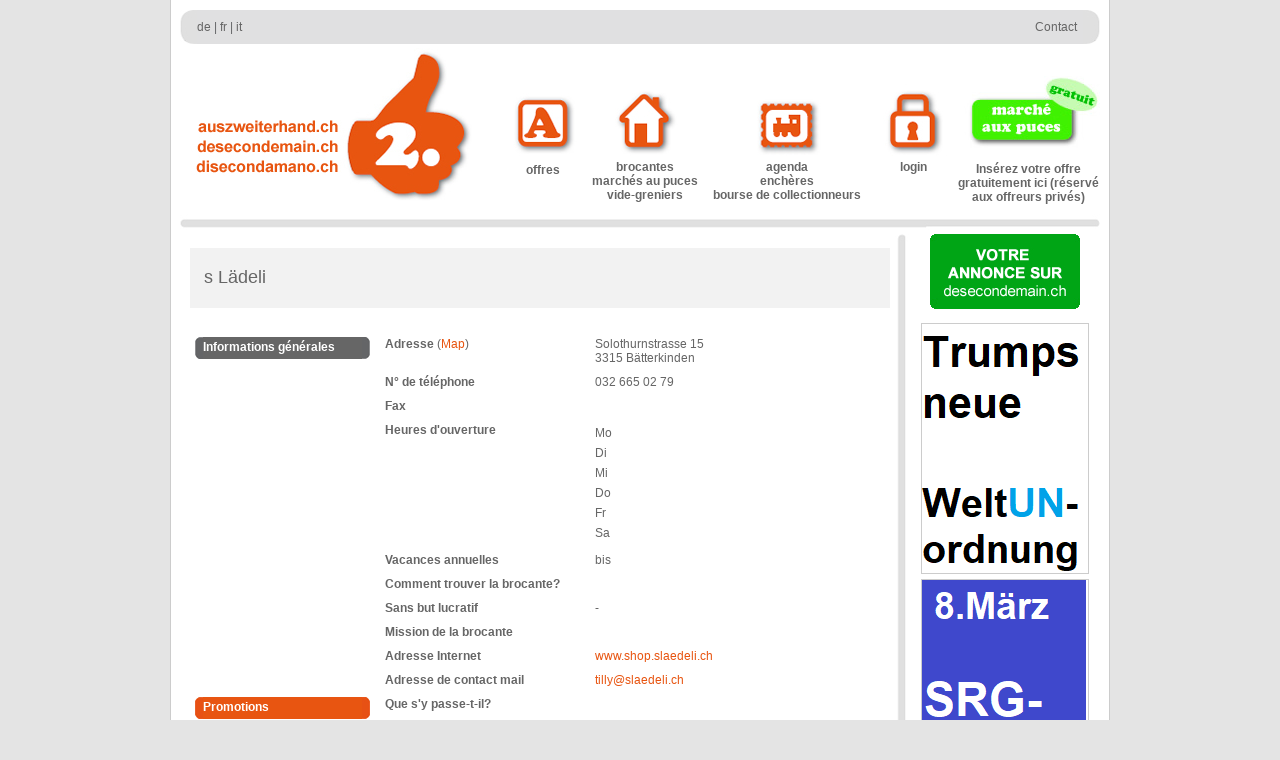

--- FILE ---
content_type: text/html
request_url: http://www.auszweiterhand.ch/index.php?pid=brkdetail&uid=311&lang=it&lang=fr&lang=de&lang=fr
body_size: 26938
content:
<!DOCTYPE html PUBLIC "-//W3C//DTD XHTML 1.0 Transitional//EN" "http://www.w3.org/TR/xhtml1/DTD/xhtml1-transitional.dtd">
<html xmlns="http://www.w3.org/1999/xhtml">
<head>
<meta name="description" content="Guide zu den Brockenhäusern" />
<meta name="keywords" content="brocante, brockenhaus, brockenhäuser, flohmarkt, flohmärkte, sammlerbörse, sammlerbörsen, auktionen, Antiquitäten, second-hand, antik, Schränke, Stühle, Tische, Möbel, Spielzeug, Design, Kunst" />
<meta property="og:image" content="http://www.auszweiterhand.ch/images/azh_postcard_large.jpg">
<meta http-equiv="Content-Type" content="text/html; charset=iso-8859-2" />
<link rel="shortcut icon" href="images/favicon.ico" type="image/gif">
<script type="text/javascript" src="niftycube.js"></script> 
<script type="text/javascript">
window.onload=function(){
Nifty("div#langbar","small");
}
</script> 


<script language=JavaScript>
function formc() {
	voll=true;
	var feldc = "";
	var cfem = 0;
	
	
		
		
	if(cfem == 1){feldc = '\nBitte überprüfen Sie Ihre Eingabe.\n';}
	
	

 	if(!voll) alert(feldc);
	return voll;
}



</script>


<title>Guide des brocantes</title>


<link href="inc/style.css" rel="stylesheet" type="text/css" />

<script src="inc/lightbox/js/jquery-1.11.0.min.js"></script>
	<script src="inc/lightbox/js/lightbox.min.js"></script>
<link href="inc/lightbox/css/lightbox.css" rel="stylesheet" />

 <script src="https://code.jquery.com/ui/1.12.1/jquery-ui.js"></script>
<link href="inc/update.css" rel="stylesheet" type="text/css" />

</head>


<script type="text/javascript">
var gaJsHost = (("https:" == document.location.protocol) ? "https://ssl." : "http://www.");
document.write(unescape("%3Cscript src='" + gaJsHost + "google-analytics.com/ga.js' type='text/javascript'%3E%3C/script%3E"));
</script>
<script type="text/javascript">
try {
var pageTracker = _gat._getTracker("UA-12583962-1");
pageTracker._trackPageview();
} catch(err) {}</script>


<body onload="">

<div id="fb-root"></div>
<script>(function(d, s, id) {
  var js, fjs = d.getElementsByTagName(s)[0];
  if (d.getElementById(id)) return;
  js = d.createElement(s); js.id = id;
  js.src = "//connect.facebook.net/de_DE/sdk.js#xfbml=1&version=v2.5&appId=647082198635851";
  fjs.parentNode.insertBefore(js, fjs);
}(document, 'script', 'facebook-jssdk'));</script>



<div id="lightbox_layer">
<div id="lightbox_bg"></div>
<div id="lightbox_content" style="background: #e85511; z-index: 1000; position: absolute; top: 50%; left: 50%;">
	<div id="lightbox_header" style="height: 60px; padding: 20px;"><span class="clickable" id="lba_close"><img src="images/ico_close2.png" style="float: right;" /></span></div>
    <div id="lightbox_center"><img id="lightbox_image" src="" style="display: none;" /></div>
    <div id="lightbox_footer" style="height: 60px; padding: 10px;">
    	<div id="lightbox_dots" style="display: inline-block; margin-top: 6px; margin-left: 20px;">
        </div>
        <div style="display: inline-block; float: right; margin-top: 0px; margin-right: 20px;"><span class="clickable" id="lba_prev"><img src="images/ico_arrow_left.png" /></span>&nbsp;&nbsp;&nbsp;<span class="clickable" id="lba_next"><img src="images/ico_arrow_right.png" /></span></div>
    </div>
</div>
</div>




<table height="100%" cellpadding="0" cellspacing="0" class="maincontent">
  <tr><td width="940" align="center" valign="top" style="width: 940px;"><table width="920" border="0" cellpadding="0" cellspacing="0" class="langbar">
    <tr>
      <td width="17" height="34"><img src="images/langbar_left.jpg" width="17" height="34" /></td>
      <td width="200" align="left" valign="middle"><a href="/index.php?pid=brkdetail&uid=311&lang=it&lang=fr&lang=de&lang=fr&lang=de" class="nl">de</a> | <a href="/index.php?pid=brkdetail&uid=311&lang=it&lang=fr&lang=de&lang=fr&lang=fr" class="nl">fr</a> | <a href="/index.php?pid=brkdetail&uid=311&lang=it&lang=fr&lang=de&lang=fr&lang=it" class="nl">it</a></td>
      <td align="right" valign="middle"><a href="index.php?pid=kontakt" class="nl">Contact</a>&nbsp;&nbsp;<!-- |&nbsp;&nbsp;<a href="https://www.facebook.com/pages/auszweiterhandch/194067887293626" target="_blank"><img src="images/ico_fb.png" style="height: 15px; width: auto; vertical-align: bottom;" /></a> --></td>
      <td width="17"><img src="images/langbar_right.jpg" width="17" height="34" /></td>
    </tr>
  </table>
      <table width="920" border="0" cellpadding="0" cellspacing="0" class="textcontent">
        <tr>
          <td width="320" height="170"><img style="padding-left:10px;" src="images/logo_hand.jpg" width="304" height="162" border="0" usemap="#Map" /></td>
          <td align="center" valign="top" style="padding-top: 40px;"><a href="index.php?pid=angebote&pag=0&cs=1" class="nlog" ><img src="images/icon_angebote.jpg" width="76" height="76" border="0" /><strong><br />
          offres</strong></a></td>
          <td align="center" valign="top" style="padding-top: 40px;"><a href="index.php?pid=brokis" class="nlog" ><img src="images/icon_brocante.jpg" alt="" width="76" height="76" border="0" /><br />
            <strong>brocantes<br />
  marchés au puces<br />
          vide-greniers</strong></a></td>
          <td align="center" valign="top" style="padding-top: 40px;">
																						<a href="index.php?pid=events" class="nlog" ><img src="images/icon_sba.jpg" alt="" width="76" height="76" border="0" /><br />
            <strong>agenda<br />ench&egrave;res<br />
          bourse de collectionneurs</strong></a>
																					</td>
          <td align="center" valign="top" style="padding-top: 40px;"><a href="index.php?pid=login" class="nlog" ><img src="images/icon_login.jpg" alt="" width="76" height="76" border="0" /><br />
          <strong>login</strong></a></td>
          <td width="140" align="center" valign="top" style="padding-top: 18px;"><a href="index.php?pid=you_home" class="nlgr"><a href="index.php?pid=you_home" class="nlgr"><img src="images/azh_yours2_fr.jpg" border="0" style="padding: 14px 0px;" /><br />
          <strong>Insérez votre offre<br>gratuitement ici (réservé<br>aux offreurs privés)</strong></a></td>
        </tr>
      </table>
      <table width="920" border="0" cellspacing="0" cellpadding="0">
        <tr>
          <td><img src="images/line_hz.jpg" width="920" height="20" /></td>
        </tr>
      </table>
      <table width="920" cellpadding="0" cellspacing="0">
        <tr>
          <td width="710" height="400" align="left" valign="top" style="padding-left:10px;"><br />
          
          <!DOCTYPE html PUBLIC "-//W3C//DTD XHTML 1.0 Transitional//EN" "http://www.w3.org/TR/xhtml1/DTD/xhtml1-transitional.dtd">
<html xmlns="http://www.w3.org/1999/xhtml">
<head>
<meta http-equiv="Content-Type" content="text/html; charset=iso-8859-2" />
<title>Untitled Document</title>
</head>

<body>

<table width="700" border="0" cellpadding="5" cellspacing="0">
  <tr>
    <td colspan="3" bgcolor="#f2f2f2" style="height:50px;" valign="middle">&nbsp;&nbsp;&nbsp;<font style="font-size:18px;">s Lädeli</font></td>
  </tr>
  <tr>
    <td width="180" align="left" valign="top">&nbsp;</td>
    <td width="200" align="left" valign="top">&nbsp;</td>
    <td width="290" align="left" valign="top">&nbsp;</td>
  </tr>

  <tr>
    <td align="left" valign="top"><table cellpadding="0" cellspacing="0"><tr><td width="175" bgcolor="#666666"><img src="images/rb_grey_left.jpg" width="8" height="22" align="left" /><img src="images/rb_grey_right.jpg" width="8" height="22" align="right" /><b><font class="ctitel" style="position: relative; top: 3px;">Informations générales</font></b>
    </td></tr></table></td>
    <td align="left" valign="top"><strong>Adresse</strong> (<a href="http://maps.google.ch/maps?f=q&source=s_q&hl=de&geocode=&q=Solothurnstrasse 15,Bätterkinden" target="_blank">Map</a>)</td>
    <td align="left" valign="top">Solothurnstrasse 15<br />3315 Bätterkinden</td>
  </tr>
  <tr>
    <td align="left" valign="top">&nbsp;</td>
    <td align="left" valign="top"><strong>N° de téléphone</strong></td>
    <td align="left" valign="top">032 665 02 79</td>
  </tr>
  <tr>
    <td align="left" valign="top">&nbsp;</td>
    <td align="left" valign="top"><strong>Fax</strong></td>
    <td align="left" valign="top"></td>
  </tr>
  <tr>
    <td align="left" valign="top"></td>
    <td align="left" valign="top"><strong>Heures d'ouverture</strong></td>
    <td align="left" valign="top"><table cellpadding="0" cellspacing="0" border="0" style="line-height:20px;"><tr>
    <td width="30">Mo<br />Di<br />Mi<br />Do<br />Fr<br />Sa</td>
    <td>
    <br><br><br><br><br>    </td>
    </tr></table></td>
  </tr>
  <tr>
    <td align="left" valign="top">&nbsp;</td>
    <td align="left" valign="top"><strong>Vacances annuelles</strong></td>
    <td align="left" valign="top"> bis </td>
  </tr>
  <tr>
    <td align="left" valign="top">&nbsp;</td>
    <td align="left" valign="top"><strong>Comment trouver la brocante?</strong></td>
    <td align="left" valign="top"></td>
  </tr>
  <tr>
    <td align="left" valign="top">&nbsp;</td>
    <td align="left" valign="top"><strong>Sans but lucratif</strong></td>
    <td align="left" valign="top">-</td>
  </tr>
    <tr>
    <td align="left" valign="top">&nbsp;</td>
    <td align="left" valign="top"><strong>Mission de la brocante</strong></td>
    <td align="left" valign="top"></td>
  </tr>
  <tr>
    <td align="left" valign="top">&nbsp;</td>
    <td align="left" valign="top"><strong>Adresse Internet</strong></td>
    <td align="left" valign="top"><a href="http://www.shop.slaedeli.ch" target="_blank">www.shop.slaedeli.ch</a></td>
  </tr>
  <tr>
    <td align="left" valign="top">&nbsp;</td>
    <td align="left" valign="top"><strong>Adresse de contact mail</strong></td>
    <td align="left" valign="top"><a href="mailto:tilly@slaedeli.ch">tilly@slaedeli.ch</a></td>
  </tr>
  <tr>
    <td align="left" valign="top"><table cellpadding="0" cellspacing="0"><tr><td width="175" bgcolor="#e85511"><img src="images/rb_org_left.jpg" width="8" height="22" align="left" /><img src="images/rb_org_right.jpg" width="8" height="22" align="right" /><b><font class="ctitel" style="position: relative; top: 3px;">Promotions</font></b>
    </td></tr></table></td>
    <td align="left" valign="top"><strong>Que s'y passe-t-il?</strong></td>
    <td align="left" valign="top"><b></b><br><br><em></em></td>
  </tr>
  <tr>
    <td align="left" valign="top">&nbsp;</td>
    <td align="left" valign="top">&nbsp;</td>
    <td align="left" valign="top">&nbsp;</td>
  </tr>
  <tr>
    <td align="left" valign="top"><table cellpadding="0" cellspacing="0"><tr><td width="175" bgcolor="#666666"><img src="images/rb_grey_left.jpg" width="8" height="22" align="left" /><img src="images/rb_grey_right.jpg" width="8" height="22" align="right" /><b><font class="ctitel" style="position: relative; top: 3px;">L'offre</font></b>
    </td></tr></table></td>
    <td align="left" valign="top"><strong>Que trouve-t-on dans cette brocante?</strong></td>
    <td align="left" valign="top"></td>
  </tr>
  <tr>
    <td align="left" valign="top">&nbsp;</td>
    <td align="left" valign="top"><strong>Surface de la brocante (en m2)</strong></td>
    <td align="left" valign="top"></td>
  </tr>
 
  <tr>
    <td align="left" valign="top">&nbsp;</td>
    <td align="left" valign="top"><strong>Les objets que cette brocante accepte volontiers?</strong></td>
    <td align="left" valign="top"></td>
  </tr>
  <tr>
    <td align="left" valign="top">&nbsp;</td>
    <td align="left" valign="top"><strong>Adresse de dépôt</strong></td>
    <td align="left" valign="top"></td>
  </tr>
  <tr>
    <td align="left" valign="top">&nbsp;</td>
    <td align="left" valign="top"><strong>Autres services proposés</strong></td>
    <td align="left" valign="top"></td>
  </tr>
  
      <tr>
    <td align="left" valign="top">&nbsp;</td>
    <td align="left" valign="top">&nbsp;</td>
    <td align="left" valign="top">&nbsp;</td>
  </tr>
  <tr>
  <td align="left" valign="top">&nbsp;</td>
    <td align="left" valign="top" colspan="2">
    
    
        
	  	  
	  <table style="margin-top: -3px;  visibility: hidden;" border="0" cellspacing="3" cellpadding="0" >
      <tr>
        <td width="110" height="22" align="center" valign="top" bgcolor="#666666"><strong><font class="ctitel"><img src="images/rb_grey_left.jpg" width="8" height="22" align="left" /><img src="images/rb_grey_right.jpg" width="8" height="22" align="right" />aperçu</font></strong></td>
        <td width="145" align="center" valign="top" bgcolor="#666666"><strong><font class="ctitel"><img src="images/rb_grey_left.jpg" width="8" height="22" align="left" /><img src="images/rb_grey_right.jpg" width="8" height="22" align="right" />titre</font></strong></td>
        <td width="135" align="center" valign="top" bgcolor="#666666"><strong><font class="ctitel"><img src="images/rb_grey_left.jpg" width="8" height="22" align="left" /><img src="images/rb_grey_right.jpg" width="8" height="22" align="right" />catégories</font></strong></td>
        <td width="119" align="center" valign="top" bgcolor="#666666"><strong><font class="ctitel"><img src="images/rb_grey_left.jpg" width="8" height="22" align="left" /><img src="images/rb_grey_right.jpg" width="8" height="22" align="right" />date</font></strong></td>
      </tr>
      
      

	       
    
    <tr><td colspan="4" align="right"></td></tr>
    </table>
    
    </td>
  </tr>
    <tr>
    <td align="left" valign="top">&nbsp;</td>
    <td align="left" valign="top">&nbsp;</td>
    <td align="left" valign="top">&nbsp;</td>
  </tr>
  
  <tr>
    <td align="left" valign="top">&nbsp;</td>
    <td align="left" valign="top">&nbsp;</td>
    <td align="left" valign="top">&nbsp;</td>
  </tr>
 <!-- <tr>
    <td align="left" valign="top"><table cellpadding="0" cellspacing="0"><tr><td width="175" bgcolor="#666666"><img src="images/rb_grey_left.jpg" width="8" height="22" align="left" /><img src="images/rb_grey_right.jpg" width="8" height="22" align="right" /><b><font class="ctitel" style="position: relative; top: 3px;">Notes des lecteurs</font></b>
    </td></tr></table></td>
    <td colspan="2" align="left" valign="top">Moyenne des avis des visiteurs.<br /> 

 <a href="index.php?pid=brkvote&uid=311">Désirez-vous aussi laisser votre avis?</a><br />
      <br />
      
            <br />
      <table border="0" cellspacing="0" cellpadding="0">

        <tr>
          <td width="150" height="25" valign="middle"><strong>Service</strong></td>
          <td width="150" valign="top"><img src="images/star0.jpg" /></td>
        </tr>
        <tr>
          <td height="25" valign="middle"><strong>Choix</strong></td>
          <td valign="top"><img src="images/star0.jpg" /></td>
        </tr>
        <tr>
          <td height="25" valign="middle"><strong>Organisation</strong></td>
          <td valign="top"><img src="images/star0.jpg" /></td>
        </tr>
        <tr>
          <td height="25" valign="middle"><strong>Rapport prix/prestation</strong></td>
          <td valign="top"><img src="images/star0.jpg" /></td>
        </tr>
        <tr>
          <td height="25" valign="middle"><strong>Evaluation générale</strong></td>
          <td valign="top"><img src="images/star0.jpg" /></td>
        </tr>
      </table></td>
  </tr>-->
  <tr>
    <td align="left" valign="top">&nbsp;</td>
    <td align="left" valign="top">&nbsp;</td>
    <td align="left" valign="top">&nbsp;</td>
  </tr>
  <tr>
    <td align="left" valign="top"><table cellpadding="0" cellspacing="0"><tr><td width="175" bgcolor="#666666"><img src="images/rb_grey_left.jpg" width="8" height="22" align="left" /><img src="images/rb_grey_right.jpg" width="8" height="22" align="right" /><b><font class="ctitel" style="position: relative; top: 3px;">L'avis des lecteurs</font></b>
    </td></tr></table></td>
    <td colspan="2" align="left" valign="top"><a href="index.php?pid=brkvote&uid=311">Donnez votre avis!</a><br /><br />
    
    <table cellpadding="5" width="450"></table>    
    
    </td>
  </tr>
  <tr>
    <td align="left" valign="top">&nbsp;</td>
    <td align="left" valign="top">&nbsp;</td>
    <td align="left" valign="top">&nbsp;</td>
  </tr>
  <tr>
    <td align="left" valign="top">&nbsp;</td>
    <td align="left" valign="top">     </td>
    <td align="left" valign="top">&nbsp;</td>
  </tr>
  <tr>
    <td align="left" valign="top">&nbsp;</td>
    <td align="left" valign="top">&nbsp;</td>
    <td align="left" valign="top">&nbsp;</td>
  </tr>
  <tr>
    <td align="left" valign="top">&nbsp;</td>
    <td align="left" valign="top">&nbsp;</td>
    <td align="left" valign="top">&nbsp;</td>
  </tr>
</table>
</body>
</html>
          
          
          </td>
          <td width="14" align="center" valign="top" background="images/line_vt_mid.jpg"><img src="images/line_vt_top.jpg" alt="" width="14" height="10" /></td>
          <td width="196" align="center" valign="top" class="textcontent"><a href="?pid=inserieren" class="nlog"><img src="images/inserat_h_g_fr.jpg" border="0" /></a><br /><br />
																					
          											<a data-lba="imp2" class="lba imps" href="/banner/_BIG_e87cfa6135d72a05070195e311dad72a.png"><img style="border: 1px solid #cccccc; margin-bottom: 5px" src="/banner/b5f9448053282a1c19119c2cefc8e63f.png" /></a>
																				
																				
          											<a data-lba="imp2" class="lba imps" href="/banner/_BIG_8a06fd6c725fbc8b57b360d509f9fd8e.JPG"><img style="border: 1px solid #cccccc; margin-bottom: 5px" src="/banner/c8d27f3a98bca4174be95d70cc3732fb.png" /></a>
																				
																				
          											<a data-lba="imp2" class="lba imps" href="/banner/_BIG_a78a7ec645e5bbf6d36c3341d9261096.JPG"><img style="border: 1px solid #cccccc; margin-bottom: 5px" src="/banner/84c78ed4506faa871492b817560b68a0.png" /></a>
																				
																				
          											<a data-lba="imp2" class="lba imps" href="/banner/_BIG_3d89244e0a28e0cfc2b7e8831e7722af.jpg"><img style="border: 1px solid #cccccc; margin-bottom: 5px" src="/banner/83b947b866e9453af95fb68f6734a1bb.jpg" /></a>
																				
																				
          											<a data-lba="imp2" class="lba imps" href="/banner/_BIG_ecf5dc39826017458710794e8f0d4324.JPG"><img style="border: 1px solid #cccccc; margin-bottom: 5px" src="/banner/1613556cda49106c68bdd30557408ca3.JPG" /></a>
																				
																				
          											<a href="https://spielzeugmesse.ch/" target="_blank" style="border: none;"><img style="border: 1px solid #cccccc; margin-bottom: 5px" src="/banner/feb03a89cfa90eee29d29b38f8a512f9.jpg" /></a>
																				
																				
          											<a href="https://www.auszweiterhand.ch/index.php?pid=home" target="_blank" style="border: none;"><img style="border: 1px solid #cccccc; margin-bottom: 5px" src="/banner/6be321cefb95288af069427767ef73b7.png" /></a>
																				
																				
          											<a href="https://www.auszweiterhand.ch/index.php?pid=you_home" target="_blank" style="border: none;"><img style="border: 1px solid #cccccc; margin-bottom: 5px" src="/banner/95cac2a49bb714f6168c4a9cadb7b4b0.png" /></a>
																				
																				
          											<a href="https://www.troedelking.ch/" target="_blank" style="border: none;"><img style="border: 1px solid #cccccc; margin-bottom: 5px" src="/banner/4d613b4ad0d3b4464278b8b8be3d4e51.jpg" /></a>
																				
																				<!-- <a href="http://www.buchrecycling.ch" target="_blank" style="border: none;"><img style="border: 1px solid #cccccc;" src="images/anzeige_buchrecycling.gif" /></a> -->
          
          <div style="clear: both; height: 20px;"></div>
          
         <div class="fb-like" data-href="https://www.auszweiterhand.ch" data-width="100px" data-layout="button_count" data-action="like" data-show-faces="true" data-share="true"></div>
          
          



<!-- adsense */  -->

     




            </td>
        </tr>
        <tr>
          <td align="right" valign="middle" class="textcontent"><img src="images/arrow_up.jpg" width="10" height="12" align="bottom" /><strong><a href="#" style="color: #e85511; text-decoration: none; border-bottom: 0px;"> home&nbsp;&nbsp;&nbsp;</a></strong></td>
          <td align="center" valign="bottom" background="images/line_vt_mid.jpg"><img src="images/line_vt_bottom.jpg" alt="" width="14" height="10" /></td>
          <td align="center" valign="top"><img src="images/spacer1.jpg" width="186" height="2" /></td>
        </tr>
        <tr>
          <td colspan="3" align="center" valign="top" class="disclaimer"><br />
            <br />
            Toutes les brocantes, marchés aux puces, vide-greniers et offreurs marché aux puces enregistrés ont la possibilité d'actualiser seuls leurs indications. Les droits d'auteur attachés aux photos et textes restent la propriété de celle/celui qui les a publiés a l'origine. desecondemain.ch ne peut &ecirc;tre tenu responsable de présentations et de textes publiés de maniere erronée par leur auteur. Les articles illégaux sont effacés sans préavis. Copyright &copy; 2001 - 2026 desecondemain.ch. Tous droits réservés.<br><br></td>
        </tr>
      </table>
 </td>
  </tr>
</table>




<map name="Map" id="Map"><area shape="rect" coords="155,4,283,146" href="index.php?pid=home" />
<area shape="rect" coords="3,69,151,88" href="http://www.auszweiterhand.ch/index.php?pid=brkdetail&uid=311&lang=it&lang=fr&lang=de&lang=fr&lang=de" />
<area shape="rect" coords="3,89,149,108" href="http://www.auszweiterhand.ch/index.php?pid=brkdetail&uid=311&lang=it&lang=fr&lang=de&lang=fr&lang=fr" />
<area shape="rect" coords="4,110,151,128" href="http://www.auszweiterhand.ch/index.php?pid=brkdetail&uid=311&lang=it&lang=fr&lang=de&lang=fr&lang=it" />
</map>



 <script type="text/javascript">

//lightbox
	
	var clba = 0;
	var clba_name = "";
	
	$(".lba").click(function(e){
		
		
		e.preventDefault();
		
			
			$("#lightbox_content").css({'background': '#e85511'});
			if ($(this).attr("green"))
			{
				$("#lightbox_content").css({'background': '#45A12B'});
			}			
			
		$("#lightbox_image").attr("src",$(this).attr("href"));
		var curimg = new Image();
		var curimg_h;
		var curimg_w;
		var cdot  = $(".lba[data-lba='"+$(this).attr('data-lba')+"']").index($(this));
		clba = cdot;
		clba_name = $(this).attr('data-lba');
		$("#lightbox_dots").html("");
		$("#lb_projekttitel").html($(this).attr("data-projekttitel"));
			
		var loc_b0 =$(this).attr("data-bauherr")
		if(loc_b0 != ""){ $("#lb_bauherr").html("&ndash; "+loc_b0); }else{ $("#lb_bauherr").html(""); }
		
		var loc_a0 = $(this).attr("data-ort")
		if(loc_a0 != ""){ $("#lb_ort").html("("+loc_a0+")"); }else{ $("#lb_ort").html(""); }
		
		
		if($(".lba[data-lba='"+clba_name+"']").length > 1){
		$("#lba_next, #lba_prev").show();	
		$(".lba[data-lba='"+$(this).attr('data-lba')+"']").each(function(index, element) {
			if(index == cdot){
				$("#lightbox_dots").append("<span class='active'></span>");
			}else{
            	$("#lightbox_dots").append("<span></span>");
			}
        });
		}else{
			$("#lba_next, #lba_prev").hide();	
		}
		curimg.src = $(this).attr("href");
		curimg.onload = function(){			
			curimg_w = curimg.width;
			curimg_h = curimg.height;
			var curimg_ratio = curimg_w / curimg_h;
			if(($(window).height() - 160) < curimg_h){ curimg_h = $(window).height() - 160; curimg_w = curimg_h * curimg_ratio; }
			if($(window).width() < curimg_w){ curimg_w = $(window).width(); curimg_h = curimg_w / curimg_ratio; }
			$("#lightbox_image").css({'width': curimg_w, 'height': curimg_h});
			$("#lightbox_content").css({'margin-left': (curimg_w/-2)+'px', 'margin-top': ((curimg_h/-2)-60)+'px'});
			$("#lightbox_layer").fadeIn();
			$("#lightbox_image").fadeIn();
		}
	});
	
	$("#lightbox_bg, #lba_close").click(function(){
		$("#lightbox_layer").fadeOut();
	});
	
	$("#lba_close, #lba_next, #lba_prev").hover(function(){
		$(this).css({'opacity':1});
	},function(){
		//$(this).css({'opacity':0.7});
	});
	
	
		$("#lightbox_image").on('swipeleft', function(e) {
 		$("#lightbox_image").animate({'opacity':0},function(){
			$("#lightbox_image").css({'opacity':0, 'margin-left':'0px', 'margin-right':'0px'});
			if((clba+1) >= $(".lba[data-lba='"+clba_name+"']").length){
			imageload(0);
		}else{
			imageload(clba+1);
		}
		});
	});
	
	$("#lightbox_image").on('swiperight', function(e) {
 		$("#lightbox_image").animate({'opacity':0},function(){
			$("#lightbox_image").css({'opacity':0, 'margin-left':'0px', 'margin-right':'0px'});
			if((clba-1) < 0){
			imageload($(".lba[data-lba='"+clba_name+"']").length - 1);
		}else{
			imageload(clba-1);
		}
		});
	});
	
	$('#lightbox_image').on('movestart', function(e) {
	  $("#lightbox_image").animate({'margin-left': 10*e.distX, 'margin-right': 10*(-e.distX)},function(){
		$("#lightbox_image").animate({'margin-left': '0px', 'margin-right': '0px'});
		});
	});
	
	
	$("#lba_next").click(function(){
		$("#lightbox_image").animate({'opacity':0},'fast',function(){
			if((clba+1) >= $(".lba[data-lba='"+clba_name+"']").length){
			imageload(0);
		}else{
			imageload(clba+1);
		}
		});
	});
	
	$("#lba_prev").click(function(){
		$("#lightbox_image").animate({'opacity':0},'fast',function(){
			if((clba-1) < 0){
			imageload($(".lba[data-lba='"+clba_name+"']").length - 1);
		}else{
			imageload(clba-1);
		}
		});
	});
	
	function imageload(i_index){
		var curimg = new Image();
		curimg.src = $(".lba[data-lba='"+clba_name+"']").eq(i_index).attr("href");
		curimg.onload = function(){
		var curimg_w = curimg.width;
		var curimg_h = curimg.height;
		var curimg_ratio = curimg_w / curimg_h;
		if(($(window).height() - 160) < curimg_h){ curimg_h = $(window).height() - 160; curimg_w = curimg_h * curimg_ratio; }
		if($(window).width() < curimg_w){ curimg_w = $(window).width(); curimg_h = curimg_w / curimg_ratio; }
		$("#lightbox_image").animate({'width': curimg_w, 'height': curimg_h});
		$("#lightbox_content").animate({'margin-left': (curimg_w/-2)+'px', 'margin-top': ((curimg_h/-2)-60)+'px'});
		$("#lightbox_image").attr("src",curimg.src);
		$("#lightbox_image").animate({'opacity':1},'fast');
		seldot(i_index);
		clba = i_index;
		$("#lb_projekttitel").html($(".lba[data-lba='"+clba_name+"']").eq(i_index).attr("data-projekttitel"));
		
		
		var loc_b1 = $(".lba[data-lba='"+clba_name+"']").eq(i_index).attr("data-bauherr");
		if(loc_b1 != ""){ $("#lb_bauherr").html("&ndash; "+ loc_b1); }else{ $("#lb_bauherr").html(""); }
		
		var loc_a1 = $(".lba[data-lba='"+clba_name+"']").eq(i_index).attr("data-ort");
		if(loc_a1 != ""){$("#lb_ort").html("("+loc_a1+")"); }else{ $("#lb_ort").html(""); }
		}
	}
	
	function seldot(i){
		$("#lightbox_dots span").removeClass("active");
		$("#lightbox_dots span").eq(i).addClass("active");
	}
	
</script>


</body>
</html>


--- FILE ---
content_type: text/css
request_url: http://www.auszweiterhand.ch/inc/update.css
body_size: 1112
content:
@charset "iso-8859-2";



/* Lightbox */

#lightbox_layer *, #lightbox_layer *:before, #lightbox_layer *:after {
	-moz-box-sizing: border-box; 
	-webkit-box-sizing: border-box; 
	box-sizing: border-box;
}

#lightbox_layer {
	display: none; 
	z-index: 999; 
	position: fixed; 
	width: 100%; 
	height: 100%;
	
}

#lightbox_bg {
	width: 100%; 
	height: 100%; 
	position: fixed;
	background-color: rgba(255,255,255,0.8);
}

#lightbox_dots span {
	display: inline-block; 
	width: 8px; 
	height: 8px; 
	border-radius: 4px;
	background-color: rgb(255,255,255);
	background-color: rgba(255,255,255,0.4);
	margin: 4px;
}

#lightbox_dots span.active {
	background-color: rgba(255,255,255,1);	
}


#lightbox_center {
	position: relative;	
}

#lightbox_center img {
	width: 100%;
}

.lba {
	position: relative;
	display: inline-block;
}

a.lba {
	border: none !important;
}

#lba_prev, #lba_next, #lba_close {
	cursor: pointer;
	cursor: hand;
}

#lba_prev img, #lba_next img {
	height: 33px;
	padding: 5px;
	margin-left: 15px;
}


.ico_popup {
	position: absolute;
	height: 25px;
	top: 30px;
	right: 10px;
	opacity: 0;
}



